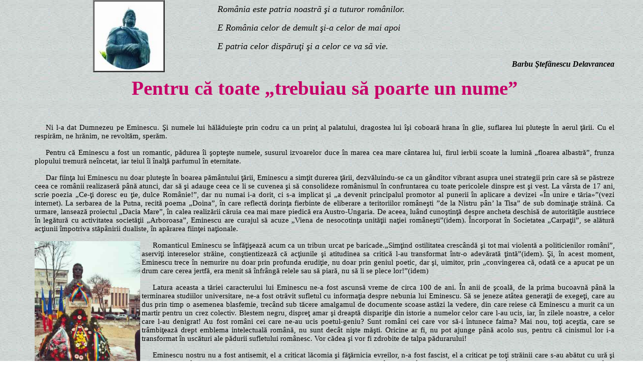

--- FILE ---
content_type: text/html
request_url: http://www.dacoromania-alba.ro/nr63/pentru%20_ca_toate.htm
body_size: 3446
content:
<html>

<head>
<meta http-equiv="Content-Type" content="text/html; charset=windows-1252">
<meta name="matei_victor_cristian@yahoo.com" content>
<base target="main">
<title></title>
</head>

<body topmargin="0" leftmargin="0" background="f.jpg"  bgproperties="fixed">
<div align="center"><center>

<table border="0" cellpadding="0" cellspacing="0" width="94%">
  <tr>
    <td width="94%"><div align="center"><center>
		<table border="0" cellpadding="0"
    cellspacing="0" width="97%">
      <tr>
        <td width="3%" rowspan="4">&nbsp;&nbsp;&nbsp;&nbsp;&nbsp;&nbsp; </td>
        <td width="25%" rowspan="4"><div align="center"><center><table border="2" cellpadding="0"
        cellspacing="0" width="100">
          <tr>
            <td><img src="stema.jpg" width="137" height="138"></td>
          </tr>
        </table>
        </center></div></td>
        <td width="67%"><p class="MsoNormal"><font face="Monotype Corsiva" size="4"><em>&nbsp;&nbsp;&nbsp;&nbsp;
        România este patria noastrã &#351;i a tuturor românilor.</em></font></td>
      </tr>
      <tr>
        <td width="67%"><font face="Monotype Corsiva" size="4"><em>&nbsp;&nbsp;&nbsp;&nbsp; E
        România celor de demult &#351;i-a celor de mai apoi</em></font></td>
      </tr>
      <tr>
        <td width="67%"><em><font face="Monotype Corsiva" size="4">&nbsp;&nbsp;&nbsp;&nbsp; E
        patria celor dispãru&#355;i
          </font> </em><font face="Monotype Corsiva" size="4"><em>&#351;i a celor ce va sã vie.</em></font></td>
      </tr>
      <tr>
        <td width="67%"><font SIZE="2"><p align="right"></font><strong><font size="3"><em>Barbu
          &#350;tefãnescu Delavrancea</em></font></strong></td>
      </tr>
      <tr>
        <td width="4%" rowspan="2"></td>
        <td width="95%" colspan="2" height="10"></td>
      </tr>
      <tr>
        <td width="95%" colspan="2">
        </td>
      </tr>
    </table>
    </center></div></td>
  </tr>
</table>
</center></div><div align="center"><center>

<table border="0" cellspacing="0" width="95%" cellpadding="0">
  <tr>
    <td width="1%"></td>
</center>
    <td width="100%"><div align="center">
		<table border="0" cellspacing="0" width="96%"
    cellpadding="0" height="57">
      <tr>
        <td width="100%" height="28">
        <p class="MsoNormal" align="center" style="text-align: center; text-autospace: none">
		<b><span lang="RO" style="font-size: 29.0pt; color: #C60067">Pentru c&#259; 
		toate „trebuiau s&#259; poarte un nume”</span></b></p>
		<p class="MsoNormal" style="text-align: justify; text-indent: 17.0pt; text-autospace: none">
		<span lang="RO" style="font-size: 10.0pt; color: black">&nbsp;</span></p>
		<p class="MsoNormal" style="text-align: justify; text-indent: 17.0pt; text-autospace: none">
		<span lang="RO" style="font-size: 11.0pt; color: black">Ni l-a dat 
		Dumnezeu pe Eminescu. &#350;i numele lui h&#259;l&#259;duie&#351;te prin codru ca un prin&#355; 
		al palatului, dragostea lui î&#351;i coboar&#259; hrana în glie, suflarea lui 
		plute&#351;te în aerul &#355;&#259;rii. Cu el respir&#259;m, ne hr&#259;nim, ne revolt&#259;m, sper&#259;m.</span></p>
		<p class="MsoNormal" style="text-align: justify; text-indent: 17.0pt; text-autospace: none">
		<span lang="RO" style="font-size: 11.0pt; color: black">Pentru c&#259; 
		Eminescu a fost un romantic, p&#259;durea îi &#351;opte&#351;te numele, susurul 
		izvoarelor duce în marea cea mare cântarea lui, firul ierbii scoate la 
		lumin&#259; „floarea albastr&#259;”, frunza plopului tremur&#259; neîncetat, iar teiul 
		îi înal&#355;&#259; parfumul în eternitate.</span></p>
		<p class="MsoNormal" style="text-align: justify; text-indent: 17.0pt; text-autospace: none">
		<span lang="RO" style="font-size: 11.0pt; color: black">Dar fiin&#355;a lui 
		Eminescu nu doar plute&#351;te în boarea p&#259;mântului &#355;&#259;rii, Eminescu a sim&#355;it 
		durerea &#355;&#259;rii, dezv&#259;luindu-se ca un gânditor vibrant asupra unei 
		strategii prin care s&#259; se p&#259;streze ceea ce românii realizaser&#259; pân&#259; 
		atunci, dar s&#259; &#351;i adauge ceea ce li se cuvenea &#351;i s&#259; consolideze 
		românismul în confruntarea cu toate pericolele dinspre est &#351;i vest. La 
		vârsta de 17 ani, scrie poezia „Ce-&#355;i doresc eu &#355;ie, dulce Românie!”, 
		dar nu numai i-a dorit, ci s-a implicat &#351;i „a devenit principalul 
		promotor al punerii în aplicare a devizei «În unire e t&#259;ria»”(vezi 
		internet). La serbarea de la Putna, recit&#259; poema „Doina”, în care 
		reflect&#259; dorin&#355;a fierbinte de eliberare a teritoriilor române&#351;ti ”de la 
		Nistru pân’ la Tisa” de sub domina&#355;ie str&#259;in&#259;. Ca urmare, lanseaz&#259; 
		proiectul „Dacia Mare”, în calea realiz&#259;rii c&#259;ruia cea mai mare piedic&#259; 
		era Austro-Ungaria. De aceea, luând cuno&#351;tin&#355;&#259; despre ancheta deschis&#259; 
		de autorit&#259;&#355;ile austriece în leg&#259;tur&#259; cu activitatea societ&#259;&#355;ii 
		„Arboroasa”, Eminescu are curajul s&#259; acuze „Viena de nesocotin&#355;a 
		unit&#259;&#355;ii na&#355;iei române&#351;ti”(idem). Încorporat în Societatea „Carpa&#355;ii”, 
		se al&#259;tur&#259; ac&#355;iunii împotriva st&#259;pânirii dualiste, în ap&#259;rarea fiin&#355;ei 
		na&#355;ionale.</span></p>
		<p class="MsoNormal" style="text-align: justify; text-indent: 17.0pt; text-autospace: none">
		<span lang="RO" style="font-size: 11.0pt; color: black">
		<img border="0" src="pentru%20_ca_toate_1.jpg" width="210" height="312" align="left">Romanticul 
		Eminescu se înf&#259;&#355;i&#351;eaz&#259; acum ca un tribun urcat pe baricade.„Sim&#355;ind 
		ostilitatea crescând&#259; &#351;i tot mai violent&#259; a politicienilor români”, 
		aservi&#355;i intereselor str&#259;ine, con&#351;tientizeaz&#259; c&#259; ac&#355;iunile &#351;i atitudinea 
		sa critic&#259; l-au transformat într-o adev&#259;rat&#259; &#355;int&#259;”(idem). &#350;i, în acest 
		moment, Eminescu trece în nemurire nu doar prin profunda erudi&#355;ie, nu 
		doar prin geniul poetic, dar &#351;i, uimitor, prin „convingerea c&#259;, odat&#259; ce 
		a apucat pe un drum care cerea jertf&#259;, era menit s&#259; înfrâng&#259; relele sau 
		s&#259; piar&#259;, nu s&#259; li se plece lor!”(idem)</span></p>
		<p class="MsoNormal" style="text-align: justify; text-indent: 17.0pt; text-autospace: none">
		<span lang="RO" style="font-size: 11.0pt; color: black">Latura aceasta a 
		t&#259;riei caracterului lui Eminescu ne-a fost ascuns&#259; vreme de circa 100 de 
		ani. În anii de &#351;coal&#259;, de la prima bucoavn&#259; pân&#259; la terminarea 
		studiilor universitare, ne-a fost otr&#259;vit sufletul cu informa&#355;ia despre 
		nebunia lui Eminescu. S&#259; se jeneze atâtea genera&#355;ii de exege&#355;i, care au 
		dus prin timp o asemenea blasfemie, trecând sub t&#259;cere amalgamul de 
		documente scoase ast&#259;zi la vedere, din care reiese c&#259; Eminescu a murit 
		ca un martir pentru un crez colectiv. Blestem negru, dispre&#355; amar &#351;i 
		dreapt&#259; dispari&#355;ie din istorie a numelor celor care l-au ucis, iar, în 
		zilele noastre, a celor care l-au denigrat! Au fost români cei care 
		ne-au ucis poetul-geniu? Sunt români cei care vor s&#259;-i întunece faima? 
		Mai nou, to&#355;i ace&#351;tia, care se trâmbi&#355;eaz&#259; drept emblema intelectual&#259; 
		român&#259;, nu sunt decât ni&#351;te m&#259;&#351;ti. Oricine ar fi, nu pot ajunge pân&#259; 
		acolo sus, pentru c&#259; cinismul lor i-a transformat în usc&#259;turi ale 
		p&#259;durii sufletului românesc. Vor c&#259;dea &#351;i vor fi zdrobite de talpa 
		p&#259;durarului!</span></p>
		<p class="MsoNormal" style="text-align: justify; text-indent: 17.0pt; text-autospace: none">
		<span lang="RO" style="font-size: 11.0pt; color: black">Eminescu nostru 
		nu a fost antisemit, el a criticat l&#259;comia &#351;i f&#259;&#355;&#259;rnicia evreilor, n-a 
		fost fascist, el a criticat pe to&#355;i str&#259;inii care s-au ab&#259;tut cu ur&#259; &#351;i 
		jaf asupra României. Eminescu nu este „cadavru de debara”, el este cea 
		mai înalt&#259; &#351;i sfânt&#259; valoare a neamului românesc. Este icoana culturii 
		române. A r&#259;mas în eternitate, ca identitate a poporului român. În fa&#355;a 
		acestei valori sacre, r&#259;m&#259;&#351;i&#355;e str&#259;ine, nonvalori trec&#259;toare pe acest 
		p&#259;mânt vor pieri. &#350;i bine vor face! </span></p>
		<p class="MsoNormal" style="text-align: justify; text-indent: 17.0pt; text-autospace: none">&nbsp;</p>
		<p class="MsoNormal" style="text-align: justify; text-indent: 17.0pt; text-autospace: none">
		<span lang="RO" style="font-size: 11.0pt; color: black">EMINESCU,</span></p>
		<p class="MsoNormal" style="text-align: justify; text-indent: 17.0pt; text-autospace: none">
		<span lang="RO" style="font-size: 11.0pt; color: black">„Acest tân&#259;r cu 
		ochi mari / Cât istoria noastr&#259;…</span></p>
		<p class="MsoNormal" style="text-align: justify; text-indent: 17.0pt; text-autospace: none">
		<span lang="RO" style="font-size: 11.0pt; color: black">Tot num&#259;rând 
		plopii luminii, ai drept&#259;&#355;ii, ai iubirii”…(M. Sorescu)</span></p>
		<p class="MsoNormal" style="text-align: justify; text-indent: 17.0pt; text-autospace: none">
		<span lang="RO" style="font-size: 11.0pt; color: black">a r&#259;mas în tot 
		&#351;i-n toate!</span></p>
		<span lang="RO" style="font-size: 11.0pt; font-family: 'Times New Roman',serif">
		Prof. Georgeta CIOBOT&#258;</span><p>
        </td>
        <center>

<center>
        <td width="1%" height="28"></td>
      </tr>
    </center>
</center>
      <tr>
        <td width="100%">
      <p class="MsoNormal"><span style="mso-fareast-language:RO"><b><span style="text-transform:uppercase"><i><span lang="RO" style="mso-fareast-language:RO">&nbsp;
      </span></i>
      </span></b></span>
      <span lang="RO" style="mso-fareast-language:
RO"></o:p>
    </span>
        </td>
        <center>

<center>
        <td width="1%"></td>
      </tr>
    </table>
    </center></div></center></td>
  </tr>
</table>
  </div>

  <p>&nbsp;</p>

</body>
</html>
